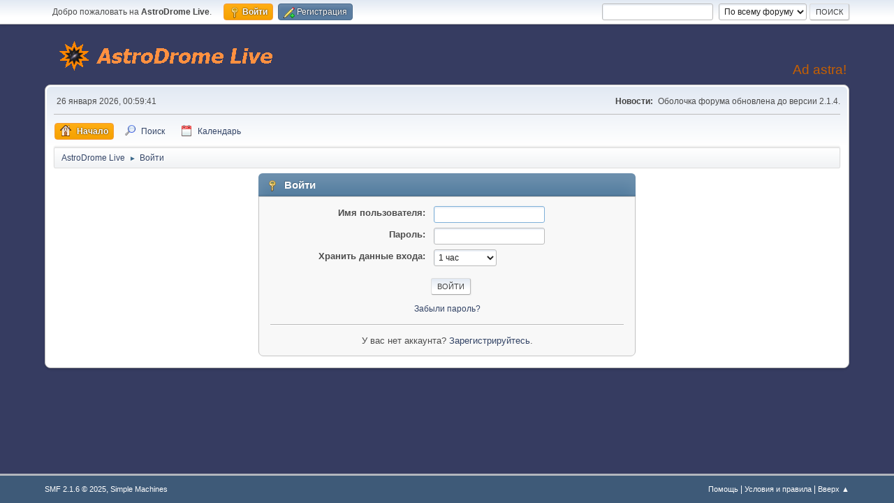

--- FILE ---
content_type: text/html; charset=UTF-8
request_url: http://www.astrodrome.ru/we/index.php?PHPSESSID=233f811ceaed9fe318b0294e9bef5970&action=login
body_size: 3253
content:
<!DOCTYPE html>
<html lang="ru-RU">
<head>
	<meta charset="UTF-8">
	<link rel="stylesheet" href="http://www.astrodrome.ru/we/Themes/default/css/minified_41ccc18822c34a400be63de6914320b3.css?smf216_1763913568">
	<style>
	.postarea .bbc_img, .list_posts .bbc_img, .post .inner .bbc_img, form#reported_posts .bbc_img, #preview_body .bbc_img { max-width: min(100%,1440px); }
	
	.postarea .bbc_img, .list_posts .bbc_img, .post .inner .bbc_img, form#reported_posts .bbc_img, #preview_body .bbc_img { max-height: 1440px; }
	
	</style>
	<script>
		var smf_theme_url = "http://www.astrodrome.ru/we/Themes/default";
		var smf_default_theme_url = "http://www.astrodrome.ru/we/Themes/default";
		var smf_images_url = "http://www.astrodrome.ru/we/Themes/default/images";
		var smf_smileys_url = "http://www.astrodrome.ru/we/Smileys";
		var smf_smiley_sets = "default,classic,perfect_smileys,aaron,akyhne,fugue,alienine";
		var smf_smiley_sets_default = "classic";
		var smf_avatars_url = "http://www.astrodrome.ru/we/avatars";
		var smf_scripturl = "http://www.astrodrome.ru/we/index.php?PHPSESSID=233f811ceaed9fe318b0294e9bef5970&amp;";
		var smf_iso_case_folding = false;
		var smf_charset = "UTF-8";
		var smf_session_id = "a0fb63c439a52482b675c39e8c754b29";
		var smf_session_var = "cbe30ef3ee4";
		var smf_member_id = 0;
		var ajax_notification_text = 'Загружается...';
		var help_popup_heading_text = 'Подсказка';
		var banned_text = 'Гость, вы забанены и не можете оставлять сообщения на форуме!';
		var smf_txt_expand = 'Развернуть';
		var smf_txt_shrink = 'Свернуть';
		var smf_collapseAlt = 'Скрыть';
		var smf_expandAlt = 'Показать';
		var smf_quote_expand = false;
		var allow_xhjr_credentials = false;
	</script>
	<script src="https://ajax.googleapis.com/ajax/libs/jquery/3.6.3/jquery.min.js"></script>
	<script src="http://www.astrodrome.ru/we/Themes/default/scripts/minified_f83351d6ee96c46b2a44299783349038.js?smf216_1763913568"></script>
	<script>
	var smf_you_sure ='Хотите сделать это?';
	</script>
	<title>Войти</title>
	<meta name="viewport" content="width=device-width, initial-scale=1">
	<meta property="og:site_name" content="AstroDrome Live">
	<meta property="og:title" content="Войти">
	<meta name="keywords" content="Астрономия Астрофотография Телескоп Луна Планета Галактика Космос Солнце Комета">
	<meta property="og:description" content="Войти">
	<meta name="description" content="Войти">
	<meta name="theme-color" content="#557EA0">
	<link rel="help" href="http://www.astrodrome.ru/we/index.php?PHPSESSID=233f811ceaed9fe318b0294e9bef5970&amp;action=help">
	<link rel="contents" href="http://www.astrodrome.ru/we/index.php?PHPSESSID=233f811ceaed9fe318b0294e9bef5970&amp;">
	<link rel="search" href="http://www.astrodrome.ru/we/index.php?PHPSESSID=233f811ceaed9fe318b0294e9bef5970&amp;action=search">
	<link rel="alternate" type="application/rss+xml" title="AstroDrome Live - RSS" href="http://www.astrodrome.ru/we/index.php?PHPSESSID=233f811ceaed9fe318b0294e9bef5970&amp;action=.xml;type=rss2">
	<link rel="alternate" type="application/atom+xml" title="AstroDrome Live - Atom" href="http://www.astrodrome.ru/we/index.php?PHPSESSID=233f811ceaed9fe318b0294e9bef5970&amp;action=.xml;type=atom">
</head>
<body id="chrome" class="action_login">
<div id="footerfix">
	<div id="top_section">
		<div class="inner_wrap">
			<ul class="floatleft" id="top_info">
				<li class="welcome">
					Добро пожаловать на <strong>AstroDrome Live</strong>.
				</li>
				<li class="button_login">
					<a href="http://www.astrodrome.ru/we/index.php?PHPSESSID=233f811ceaed9fe318b0294e9bef5970&amp;action=login" class="active" onclick="return reqOverlayDiv(this.href, 'Войти', 'login');">
						<span class="main_icons login"></span>
						<span class="textmenu">Войти</span>
					</a>
				</li>
				<li class="button_signup">
					<a href="http://www.astrodrome.ru/we/index.php?PHPSESSID=233f811ceaed9fe318b0294e9bef5970&amp;action=signup" class="open">
						<span class="main_icons regcenter"></span>
						<span class="textmenu">Регистрация</span>
					</a>
				</li>
			</ul>
			<form id="search_form" class="floatright" action="http://www.astrodrome.ru/we/index.php?PHPSESSID=233f811ceaed9fe318b0294e9bef5970&amp;action=search2" method="post" accept-charset="UTF-8">
				<input type="search" name="search" value="">&nbsp;
				<select name="search_selection">
					<option value="all" selected>По всему форуму </option>
				</select>
				<input type="submit" name="search2" value="Поиск" class="button">
				<input type="hidden" name="advanced" value="0">
			</form>
		</div><!-- .inner_wrap -->
	</div><!-- #top_section -->
	<div id="header">
		<h1 class="forumtitle">
			<a id="top" href="http://www.astrodrome.ru/we/index.php?PHPSESSID=233f811ceaed9fe318b0294e9bef5970&amp;"><img src="http://astrodrome.ru/we/Themes/default/images/adrlg1c.gif" alt="AstroDrome Live"></a>
		</h1>
		<div id="siteslogan">Ad astra!</div>
	</div>
	<div id="wrapper">
		<div id="upper_section">
			<div id="inner_section">
				<div id="inner_wrap" class="hide_720">
					<div class="user">
						<time datetime="2026-01-25T17:59:41Z">26 января 2026, 00:59:41</time>
					</div>
					<div class="news">
						<h2>Новости: </h2>
						<p>Оболочка форума обновлена до версии 2.1.4.</p>
					</div>
				</div>
				<a class="mobile_user_menu">
					<span class="menu_icon"></span>
					<span class="text_menu">Главное меню</span>
				</a>
				<div id="main_menu">
					<div id="mobile_user_menu" class="popup_container">
						<div class="popup_window description">
							<div class="popup_heading">Главное меню
								<a href="javascript:void(0);" class="main_icons hide_popup"></a>
							</div>
							
					<ul class="dropmenu menu_nav">
						<li class="button_home">
							<a class="active" href="http://www.astrodrome.ru/we/index.php?PHPSESSID=233f811ceaed9fe318b0294e9bef5970&amp;">
								<span class="main_icons home"></span><span class="textmenu">Начало</span>
							</a>
						</li>
						<li class="button_search">
							<a href="http://www.astrodrome.ru/we/index.php?PHPSESSID=233f811ceaed9fe318b0294e9bef5970&amp;action=search">
								<span class="main_icons search"></span><span class="textmenu">Поиск</span>
							</a>
						</li>
						<li class="button_calendar">
							<a href="http://www.astrodrome.ru/we/index.php?PHPSESSID=233f811ceaed9fe318b0294e9bef5970&amp;action=calendar">
								<span class="main_icons calendar"></span><span class="textmenu">Календарь</span>
							</a>
						</li>
					</ul><!-- .menu_nav -->
						</div>
					</div>
				</div>
				<div class="navigate_section">
					<ul>
						<li>
							<a href="http://www.astrodrome.ru/we/index.php?PHPSESSID=233f811ceaed9fe318b0294e9bef5970&amp;"><span>AstroDrome Live</span></a>
						</li>
						<li class="last">
							<span class="dividers"> &#9658; </span>
							<a href="http://www.astrodrome.ru/we/index.php?PHPSESSID=233f811ceaed9fe318b0294e9bef5970&amp;action=login"><span>Войти</span></a>
						</li>
					</ul>
				</div><!-- .navigate_section -->
			</div><!-- #inner_section -->
		</div><!-- #upper_section -->
		<div id="content_section">
			<div id="main_content_section">
		<div class="login">
			<div class="cat_bar">
				<h3 class="catbg">
					<span class="main_icons login"></span> Войти
				</h3>
			</div>
			<div class="roundframe">
				<form class="login" action="http://www.astrodrome.ru/we/index.php?PHPSESSID=233f811ceaed9fe318b0294e9bef5970&amp;action=login2" name="frmLogin" id="frmLogin" method="post" accept-charset="UTF-8">
					<dl>
						<dt>Имя пользователя:</dt>
						<dd>
							<input type="text" id="loginuser" name="user" size="20" value="" required>
						</dd>
						<dt>Пароль:</dt>
						<dd>
							<input type="password" id="loginpass" name="passwrd" value="" size="20" required>
						</dd>
					</dl>
					<dl>
						<dt>Хранить данные входа:</dt>
						<dd>
							<select name="cookielength" id="cookielength">
								<option value="3153600">Постоянно</option>
								<option value="60" selected>1 час</option>
								<option value="1440">1 день</option>
								<option value="10080">1 неделя</option>
								<option value="43200">1 месяц</option>
							</select>
						</dd>
					</dl>
					<p>
						<input type="submit" value="Войти" class="button">
					</p>
					<p class="smalltext">
						<a href="http://www.astrodrome.ru/we/index.php?PHPSESSID=233f811ceaed9fe318b0294e9bef5970&amp;action=reminder">Забыли пароль?</a>
					</p>
					<input type="hidden" name="cbe30ef3ee4" value="a0fb63c439a52482b675c39e8c754b29">
					<input type="hidden" name="ab04f22" value="141ed5b0dd46252b0cc75cd251b3ddae">
					<script>
						setTimeout(function() {
							document.getElementById("loginuser").focus();
						}, 150);
					</script>
				</form>
				<hr>
				<div class="centertext">
					У вас нет аккаунта? <a href="http://www.astrodrome.ru/we/index.php?PHPSESSID=233f811ceaed9fe318b0294e9bef5970&amp;action=signup">Зарегистрируйтесь</a>.
				</div>
			</div><!-- .roundframe -->
		</div><!-- .login -->
			</div><!-- #main_content_section -->
		</div><!-- #content_section -->
	</div><!-- #wrapper -->
</div><!-- #footerfix -->
	<div id="footer">
		<div class="inner_wrap">
		<ul>
			<li class="floatright"><a href="http://www.astrodrome.ru/we/index.php?PHPSESSID=233f811ceaed9fe318b0294e9bef5970&amp;action=help">Помощь</a> | <a href="http://www.astrodrome.ru/we/index.php?PHPSESSID=233f811ceaed9fe318b0294e9bef5970&amp;action=agreement">Условия и правила</a> | <a href="#top_section">Вверх &#9650;</a></li>
			<li class="copyright"><a href="http://www.astrodrome.ru/we/index.php?PHPSESSID=233f811ceaed9fe318b0294e9bef5970&amp;action=credits" title="Лицензия" target="_blank" rel="noopener">SMF 2.1.6 &copy; 2025</a>, <a href="https://www.simplemachines.org" title="Simple Machines" target="_blank" rel="noopener">Simple Machines</a></li>
		</ul>
		</div>
	</div><!-- #footer -->
<script>
window.addEventListener("DOMContentLoaded", function() {
	function triggerCron()
	{
		$.get('http://www.astrodrome.ru/we' + "/cron.php?ts=1769363970");
	}
	window.setTimeout(triggerCron, 1);
});
</script>
</body>
</html>